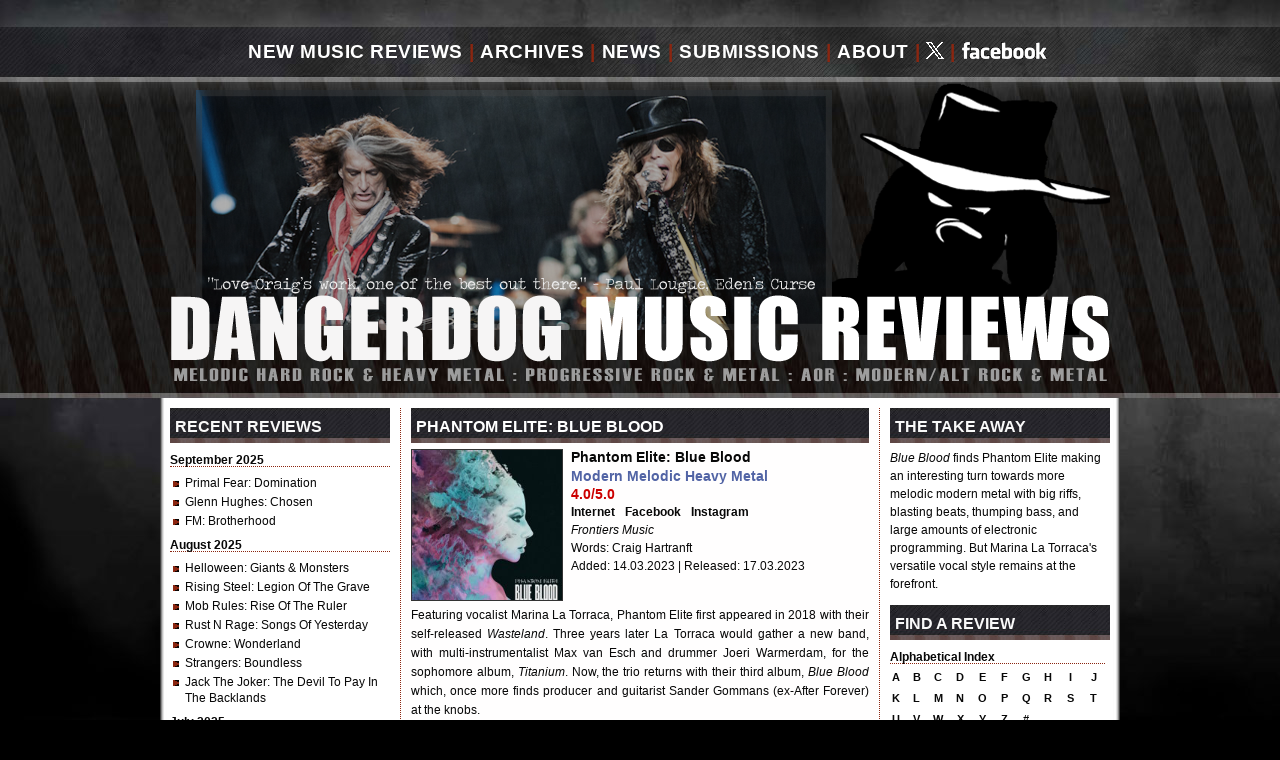

--- FILE ---
content_type: text/html; charset=UTF-8
request_url: https://dangerdog.com/2023-music-reviews/phantom-elite-blue-blood.php
body_size: 6393
content:
<!DOCTYPE html PUBLIC "-//W3C//DTD XHTML 1.0 Strict//EN" "http://www.w3.org/TR/xhtml1/DTD/xhtml1-strict.dtd">
<html xmlns="http://www.w3.org/1999/xhtml" lang="en">
<head>
<title>New Music Review : Phantom Elite - Blue Blood : CD Album Music Review : Dangerdog Music Reviews : By Craig Hartranft</title>
<meta name="keywords" content="Phantom Elite, Blue Blood, new music review, CD review, heavy metal, melodic hard rock, progressive metal, progressive rock, AOR ..."/>
<meta name="description" content="Blue Blood finds Phantom Elite making an interesting turn towards more melodic modern metal with big riffs, blasting beats, thumping bass, and large amounts of electronic programming. But Marina La Torraca's versatile vocal style remains at the forefront. If you're a fan of the band, you will enjoy this album ..."/>
<meta property="og:url" content="https://www.dangerdog.com/2023-music-reviews/phantom-elite-blue-blood.php" />
<meta property="og:title" content="New Music Review : Phantom Elite - Blue Blood : Dangerdog Music Reviews : By Craig Hartranft" />
<meta property="og:description" content="Blue Blood finds Phantom Elite making an interesting turn towards more melodic modern metal with big riffs, blasting beats, thumping bass, and large amounts of electronic programming. But Marina La Torraca's versatile vocal style remains at the forefront. If you're a fan of the band, you will enjoy this album ..."/>
<meta property="og:image" content="https://www.dangerdog.com/2023-music-reviews/covers/phantom-23.jpg"/>
<meta property="og:image:url" content="https://www.dangerdog.com/2023-music-reviews/covers/phantom-23.jpg"/>
<meta name="ROBOTS" content="index, follow" />
<meta name="Revisit-after" content="10 days" />
<meta http-equiv="Content-Type" content="text/html; charset=iso-8859-1" />
<link rel="alternate" type="application/rss+xml" title="Dangerdog Music Reviews" href="http://www.dangerdog.com/dangerdog-music-reviews-rss.xml" />
<link rel="shortcut icon" href="https://www.dangerdog.com/images/favicon.ico" type="image/x-icon" /> 
<link rel="stylesheet" href="https://www.dangerdog.com/css/default.css" />
<meta name="verify-v1" content="lUIc5Fzl0zoY6sVuslE3SS4Z1+YaxauombXcF3pXuuM=" />
<meta name="msvalidate.01" content="847F8B5E21FE87A5118029B045627708" />
<script type='text/javascript' src='https://platform-api.sharethis.com/js/sharethis.js#property=64b7f3b8c73e910012491751&product=sticky-share-buttons' async='async'></script>
<!-- Global site tag (gtag.js) - Google Analytics -->
<script async src="https://www.googletagmanager.com/gtag/js?id=UA-5608255-2"></script>
<script>
  window.dataLayer = window.dataLayer || [];
  function gtag(){dataLayer.push(arguments);}
  gtag('js', new Date());

  gtag('config', 'UA-5608255-2');
</script>
</head>
<div id="fb-root"></div>
<script>(function(d, s, id) {
  vary as, fjs = d.getElementsByTagName(s)[0];
  if (d.getElementById(id)) return;
  as = d.createElement(s); js.id = id;
  js.src = "//connect.facebook.net/en_US/sdk.js#xfbml=1&appId=108864439164071&version=v2.0";
  fjs.parentNode.insertBefore(as, fjs);
}(document, 'script', 'facebook-jssdk'));</script>
<body>
<div id="pagewidth">
  <div id="header">
		<div id="navigation"><a name="top" id="top"></a>
			<ul>
				<li><a href="http://www.dangerdog.com/index.php" title="New Hard Rock Heavy Metal Music Reviews">New Music Reviews</a></li>
				<li class="divider">|</li>
				<li><a href="http://www.dangerdog.com/review-archives.php" title="Rock Heavy Metal Music Review Archives">Archives</a></li>
				<li class="divider">|</li>
				<li><a href="http://www.facebook.com/dangerdogmusicreviews" title="Music Reviews Hard Rock Heavy Metal News" target="_blank">News</a></li>
				<li class="divider">|</li>
				<li><a href="http://www.dangerdog.com/submissions.php" title="Submit your artist band on Dangerdog Music Reviews">Submissions</a></li>
				<li class="divider">|</li>
				<li><a href="http://www.dangerdog.com/about.php" title="Information about Dangerdog Music Reviews">About</a></li>
				<li class="divider">|</li>
				<li><a href="http://www.twitter.com/dangerdogreview" title="Follow Dangerdog Music Reviews on Twitter" target="_blank"><img src="../social-media-images/x-white.gif" alt="Follow Us on Twitter" /></a></li>
			  <li class="divider">|</li>
                <li><a href="http://www.facebook.com/dangerdogmusicreviews" title="Follow Dangerdog Music Reviews on Facebook" target="_blank"><img src="../social-media-images/facebook-white.gif" alt="Follow Us on Facebook" /></a></li>
			</ul>
  </div>
    <a href="http://www.dangerdog.com/"><h1>New Music Reviews, Hard Rock, Heavy Metal, Progressive Rock, Progressive Metal, AOR, Alternative Rock, Alternative Metal</h1></a>
</div>
	<div id="container">
		<div id="left_column">
		<div class="header">Recent Reviews</div>	
	<h3>September 2025</h3>
	<div class="underline"></div>
	<ul>
    <li><a href="/2025-music-reviews/primal-fear-domination.php">Primal Fear</a>: Domination</li>
    <li><a href="/2025-music-reviews/glenn-hughes-chosen.php">Glenn Hughes</a>: Chosen</li>
    <li><a href="/2025-music-reviews/fm-brotherhood.php">FM</a>: Brotherhood</li>
	</ul>
	
	<h3>August 2025</h3>
	<div class="underline"></div>
	<ul>
    <li><a href="/2025-music-reviews/helloween-giants-and-monsters.php">Helloween</a>: Giants & Monsters</li>
    <li><a href="/2025-music-reviews/rising-steel-legion-of-the-grave.php">Rising Steel</a>: Legion Of The Grave</li>
    <li><a href="/2025-music-reviews/mob-rules-rise-of-the-ruler.php">Mob Rules</a>: Rise Of The Ruler</li>
    <li><a href="/2025-music-reviews/rust-n-rage-songs-of-yesterday.php">Rust N Rage</a>: Songs Of Yesterday</li>
    <li><a href="/2025-music-reviews/crowne-wonderland.php">Crowne</a>: Wonderland</li>
    <li><a href="/2025-music-reviews/strangers-boundless.php">Strangers</a>: Boundless</li>
    <li><a href="/2025-music-reviews/jack-the-joker-the-devil-to-pay-in-the-backlands.php">Jack The Joker</a>: The Devil To Pay In The Backlands
</li>
</ul>

	<h3>July 2025</h3>
	<div class="underline"></div>
	<ul>
    <li><a href="/2025-music-reviews/honeymoon-suite-wake-me-up-when-the-sun-goes-down.php">Honeymoon Suite</a>: Wake Me Up When The Sun Goes Down
</li>
    <li><a href="/2025-music-reviews/ramonda-the-walls-are-crumbling-down.php">Ramonda</a>: The Walls Are Crumbling Down</li>
    <li><a href="/2025-music-reviews/scardust-souls.php">Scardust</a>: Souls</li>
    <li><a href="/2025-music-reviews/laguna-the-ghost-of-katrina.php">Laguna</a>: The Ghost Of Katrina</li>
    <li><a href="/2025-music-reviews/eternal-idol-behind-a-vision.php">Eternal Idol</a>: Behind A Vision</li>
    <li><a href="/2025-music-reviews/double-vision-2025.php">Double Vision</a>: Double Vision</li>
	</ul>
	
	<h3>April/May 2025</h3>
	<div class="underline"></div>
	<ul>
    <li><a href="/2025-music-reviews/the-speaker-wars-2025.php">The Speaker Wars</a>: The Speaker Wars</li>
    <li><a href="/2025-music-reviews/giant-stand-and-deliver.php">Giant</a>: Stand And Deliver</li>
    <li><a href="/2025-music-reviews/sign-of-the-wolf-2025.php">Sign Of The Wolf</a>: Sign Of The Wolf</li>
    <li><a href="/2025-music-reviews/harem-scarem-chasing-euphoria.php">Harem Scarem</a>: Chasing Euphoria</li>
    <li><a href="/2025-music-reviews/cosmic-cathedral-deep-water.php">Cosmic Cathedral</a>: Deep Water</li>
    <li><a href="/2025-music-reviews/beholder-in-the-temple-of-the-tyrant.php">Beholder</a>: In the Temple of the Tyrant</li>
    <li><a href="/2025-music-reviews/art-nation-the-ascendance.php">Art Nation</a>: The Ascendance</li>
    <li><a href="/2025-music-reviews/laurenne-louhimo-falling-through-stars.php">Laurenne/Louhimo</a>: Falling Through Stars</li>
    <li><a href="/2025-music-reviews/rockout-lets-call-it-rock-n-roll.php">Rock Out</a>: Let's Call It Rock N Roll</li>
    <li><a href="/2025-music-reviews/the-flower-kings-love.php">The Flower Kings</a>: Love</li>
    <li><a href="/2025-music-reviews/maestrick-espresso-della-vita-lunare.php">Maestrick </a>: Espresso Della Vita: Lunare</li>
	</ul>
	
	<h3>March 2025</h3>
	<div class="underline"></div>
	<ul>
    <li><a href="/2025-music-reviews/wet-apex.php">W.E.T.</a>: Apex</li>
    <li><a href="/2025-music-reviews/alliance-before-our-eyes.php">Alliance</a>: Before Our Eyes</li>
    <li><a href="/2025-music-reviews/ginevra-beyond-tomorrow.php">Ginevra</a>: Beyond Tomorrow</li>
    <li><a href="/2025-music-reviews/phil-x-and-the-drills-pow-right-in-the-kisser.php">Phil X & The Drills</a>:
	<br>Pow! Right In The Kisser</li>
    <li><a href="/2025-music-reviews/iq-dominion.php">IQ</a>: Dominion</li>
    <li><a href="/2025-music-reviews/heart-line-falling-heaven.php">Heart Line</a>: Falling Heaven</li>
    <li><a href="/2025-music-reviews/gotthard-stereo-crush.php">Gotthard</a>: Stereo Crush</li>
    <li><a href="/2025-music-reviews/defender-dying-to-live.php">Defender</a>: Dying To Live</li>
    <li><a href="/2025-music-reviews/streetlight-night-vision.php">Streetlight</a>: Night Vision</li>
	</ul>


	
	<p style="text-align:left;">[ <a href="../review-archives.php">More Music Reviews</a> ]</p>

		<br />
		</div>
		<!-- End left column -->
		
	<div id="middle_column" style="min-height: 1200px;">
		<div class="header">Phantom Elite: Blue Blood</div>
	    	<div class="albuminfo">
			<img src="covers/phantom-23.jpg" class="reviewcover" title="Phantom Elite - Blue Blood Album Art" alt="Phantom Elite - Blue Blood Album Art" />
	  		<h4>Phantom Elite: Blue Blood</h4>
			<h5>Modern Melodic Heavy Metal</h5>
			<h6>4.0/5.0</h6>
			<p class="links">
			<strong>
			<a style="padding-right:7px;" target="_blank" href="http://www.phantom-elite.com/">Internet</a>
      		<a style="padding-right:7px;" target="_blank" href="https://www.facebook.com/jointhepe">Facebook</a>
      		<!--<a style="padding-right:7px;" target="_blank"href="https://twitter.com/narniatheband">Twitter</a>-->
      		<a style="padding-right:7px;" target="_blank"href="https://www.instagram.com/phantom.elite.official/">Instagram</a>
      		<!--<a target="_blank" href="https://www.youtube.com/narniatheband">YouTube</a>-->
			</strong><br />
        	<em>Frontiers Music</em><br />
			Words: Craig Hartranft<br />
			Added: 14.03.2023 | Released: 17.03.2023<br />
    		

      		</p>
			</div>
<p>Featuring vocalist Marina La Torraca, Phantom Elite first appeared in 2018 with their self-released <i>Wasteland</i>. Three years later La Torraca would gather a new band, with multi-instrumentalist Max van Esch and drummer Joeri Warmerdam, for the sophomore album, <i>Titanium</i>. Now, the trio returns with their third album, <i>Blue Blood</i> which, once more finds producer and guitarist Sander Gommans (ex-After Forever) at the knobs.</p>
<div style="float:right; width: 250px; padding: 5px 0px 0px 10px;">
<a href="covers/phantom-23c.jpg" target="_blank"><img src="covers/phantom-23b.jpg" alt="Phantom Elite Click For Larger Image" title="Phantom Elite - Click For Larger Image" /></a><br clear="all" />
  <p style="padding-top: 5px; font-size:11px; line-height:14px; text-align:right;"><b>Phantom Elite</b></p>
  <div class="underline"></div>
</div>
<p style="padding-bottom: 5px;">
While the previous album was more akin to melodic symphonic metal, this new album finds Phantom Elite making a turn towards modern melodic heavy metal. The song arrangements are dense with thick riffs, bombastic blast beating drums, thumping bass, synth embellishment, and quirky electronic programming. Of those elements, the last one seemed the most prominent new addition. Adding up the characteristics, some might even consider the Phantom Elite sound partly industrial metal.</p>
<div>
<iframe width="458" height="258" src="https://www.youtube.com/embed/Q6KicbmPgCA" title="YouTube video player" frameborder="0" allow="accelerometer; autoplay; clipboard-write; encrypted-media; gyroscope; picture-in-picture; web-share" allowfullscreen></iframe>
</div>
<div style="clear:both;"></div>
<br />
<p>Of course, Ms Torraca's versatile vocal style is at the forefront. With some range she sings clean leading the song melody and adding vocal harmony, yet can also be fierce and raging as well. The former is found within Fragments, Laid With Vines, and Birdcage. That last song, as an anthemic ballad, is the softest (at least to start) song of the album, yet also displays Torraca's soulfulness. The fierce and raging vocal style is also self-evident, certainly at the start with Skin Of My Teeth, but also Daydark and Black Sunrise. Yet, Torraca's assertiveness is not without her instinct for melody and harmony. If any song tipped the scale towards more "modern" metal it would be Apex. Torraca's vocal style is the most different with a forceful staccato delivery over that aforementioned possible industrial groove.</p>
<p>All in all, <i>Blue Blood</i> finds Phantom Elite making an interesting turn towards more melodic modern metal with big riffs, blasting beats, thumping bass, and large amounts of electronic programming. But Marina La Torraca's versatile vocal style remains at the forefront. If you're a fan of the band, you will enjoy this album.</p>
<br />

<div>
<iframe width="458" height="258" src="https://www.youtube.com/embed/7nELnyzAMec" title="YouTube video player" frameborder="0" allow="accelerometer; autoplay; clipboard-write; encrypted-media; gyroscope; picture-in-picture; web-share" allowfullscreen></iframe>
</div>
<div style="clear:both;"></div>
<br />

<div class="underline"></div>

<p><b>Support the Artist & Dangerdog Music Reviews</b>: This title is available, with unlimited streaming, via an <a href="https://www.amazon.com/music/unlimited?tag=dangmusirevi-20&linkCode=ur1" target="_blank" title="Support the Band (and Dangerdog Music Reviews)!"><u><b>Amazon Music</b></u></a> account.</p>
<div class="underline"></div>
<!-- to Here -->

	<br />
<div style="width: 458px; height: 60px; margin-bottom: 15px;">
<a href="http://www.craighartranft.net" title="CraigHartranft.net - New fiction, crime fiction by Craig Hartranft" target="_blank"><img src="/advertising_banners/craighartranft-banner-ad.jpg" alt="CraigHartranft.net - New fiction, crime fiction by Craig Hartranft" title="CraigHartranft.net - New fiction, crime fiction by Craig Hartranft" /></a>
</div>
<br>
<p><i>Note: All Amazon advertising in this review first benefits the artist, then Craig Hartranft also receives a residual. Click, and thanks for your support.</i></p>



<br />
  </div>
<!-- End middle column -->
		
	<div id="right_column">
	<div class="header">The Take Away</div>
<p><i>Blue Blood</i> finds Phantom Elite making an interesting turn towards more melodic modern metal with big riffs, blasting beats, thumping bass, and large amounts of electronic programming. But Marina La Torraca's versatile vocal style remains at the forefront.</p>



	<div class="header">Find A Review</div>
    <h3>Alphabetical Index</h3>
   <div class="underline"></div>

	<div id="alpha_table">

<table align="left" cellpadding="0" cellspacing="2">

    <tr>
    <td width="15" align="center"><a href="http://www.dangerdog.com/archives_a.php">a</a></td>
    <td width="15" align="center"><a href="http://www.dangerdog.com/archives_b.php">b</a></td>
    <td width="15" align="center"><a href="http://www.dangerdog.com/archives_c.php">c</a></td>
    <td width="15" align="center"><a href="http://www.dangerdog.com/archives_d.php">d</a></td>
    <td width="15" align="center"><a href="http://www.dangerdog.com/archives_e.php">e</a></td>

    <td width="15" align="center"><a href="http://www.dangerdog.com/archives_f.php">f</a></td>
    <td width="15" align="center"><a href="http://www.dangerdog.com/archives_g.php">g</a></td>
    <td width="15" align="center"><a href="http://www.dangerdog.com/archives_h.php">h</a></td>
    <td width="15" align="center"><a href="http://www.dangerdog.com/archives_i.php">i</a></td>
    <td width="18" align="center"><a href="http://www.dangerdog.com/archives_j.php">j</a></td>
	</tr>

	<tr>
    <td width="12" align="center"><a href="http://www.dangerdog.com/archives_k.php">k</a></td>
    <td width="15" align="center"><a href="http://www.dangerdog.com/archives_l.php">l</a></td>
    <td width="15" align="center"><a href="http://www.dangerdog.com/archives_m.php">m</a></td>
    <td width="15" align="center"><a href="http://www.dangerdog.com/archives_n.php">n</a></td>
    <td width="15" align="center"><a href="http://www.dangerdog.com/archives_o.php">o</a></td>

    <td width="15" align="center"><a href="http://www.dangerdog.com/archives_p.php">p</a></td>
    <td width="15" align="center"><a href="http://www.dangerdog.com/archives_q.php">q</a></td>
    <td width="15" align="center"><a href="http://www.dangerdog.com/archives_r.php">r</a></td>
	<td width="15" align="center"><a href="http://www.dangerdog.com/archives_s.php">s</a></td>
    <td width="15" align="center"><a href="http://www.dangerdog.com/archives_t.php">t</a></td>
	</tr>

  <tr>
    <td width="15" align="center"><a href="http://www.dangerdog.com/archives_u.php">u</a></td>
    <td width="15" align="center"><a href="http://www.dangerdog.com/archives_v.php">v</a></td>
    <td width="15" align="center"><a href="http://www.dangerdog.com/archives_w.php">w</a></td>
    <td width="15" align="center"><a href="http://www.dangerdog.com/archives_x.php">x</a></td>
    <td width="15" align="center"><a href="http://www.dangerdog.com/archives_y.php">y</a></td>

    <td width="15" align="center"><a href="http://www.dangerdog.com/archives_z.php">z</a></td>
    <td width="15" align="center"><a href="http://www.dangerdog.com/archives_0.php">#</a></td>
	
  </tr>
</table>
</div>
<div>
<script>
  (function() {
    var cx = '001899183843751884750:2uwycqx9t80';
    var gcse = document.createElement('script');
    gcse.type = 'text/javascript';
    gcse.async = true;
    gcse.src = 'https://cse.google.com/cse.js?cx=' + cx;
    var s = document.getElementsByTagName('script')[0];
    s.parentNode.insertBefore(gcse, s);
  })();
</script>
<gcse:search></gcse:search>
</div><!-- Appears on Individual Review Page -->
<style type="text/css">
<!--
.style2 {color: #660000}
-->
</style>
<style type="text/css">
<!--
.style2 {color: #660000}
-->
</style>
<div class="header">New & Notable</div>
		<a href="/2025-music-reviews/helloween-giants-and-monsters.php"><img class="aom" src="/2025-music-reviews/covers/helloween-25d.jpg" border="0" title="Read the Helloween: Giants & Monsters Review" alt="Read the Helloween: Giants & Monsters Album Review" /></a>
<p style="text-align:justify;">To paraphrase late night talk show host David Lettermen, my next artist needs little introduction. Germany's Helloween are practically the godfathers of traditional European power metal. This year they will the ... [ <a href="/2025-music-reviews/helloween-giants-and-monsters.php"><span class="style2">Read More</span></a> ]</p>
<style type="text/css">
<!--
.style4 {
	color: #009900;
	font-weight: bold;
}
.style6 {color: #990000; }
-->
</style>

<div class="header">April 2025 Stats</div>
<ul>
	<li>Views: <strong>12K</strong></li>
	<li>Active Users: <strong>3.3K</strong></li>
	<li>New Users: <strong>2.7K</strong></li>
	<li>Event Count: <strong>35K</strong></li>
<p style="margin-left:8px; margin-top:4px;">Source: <span class="highlight">Google Analytics</span></p>
</ul>

	
	</div>
<!-- End right column -->
	
</div>
<!--Column Container ends here-->
	
</div>
<!-- Need to adjust left padding after adding or removing a link -->
<div id="footer">
		<div class="nav">
			<ul style="margin-left: 85px;">
				<li><a href="http://www.dangerdog.com/index.php" title="New Hard Rock Heavy Metal Music Reviews">New Music Reviews</a></li>
				<li class="divider">|</li>
				<li><a href="http://www.dangerdog.com/review-archives.php" title="Rock Heavy Metal Music Review Archives">Archives</a></li>
				<li class="divider">|</li>
				<li><a href="http://www.facebook.com/dangerdogmusicreviews" target="_blank" title="Comment Opinion Music Reviews Hard Rock Heavy Metal News">News</a></li>
				<li class="divider">|</li>
				<!--
				<li><a href="http://www.dangerdog.com/feedback.php" title="Contact Dangerdog Music Reviews">Feedback</a></li>
				<li class="divider">|</li>
				<li><a href="http://www.dangerdog.com/advertise-on-dangerdog-music-reviews.php" title="Advertise on Dangerdog Music Reviews">Advertise</a></li>
				<li class="divider">|</li>
				-->
				<li><a href="http://www.dangerdog.com/submissions.php" title="Submit your album for review on Dangerdog Music Reviews">Submissions</a></li>
				<li class="divider">|</li>
				<li><a href="http://www.dangerdog.com/about.php" title="About Dangerdog Music Reviews">About</a></li>
				<li class="divider">|</li>
				<li><a href="http://www.facebook.com/dangerdogmusicreviews" target="_blank" title="Become a Dangerdog Music Friend on Facebook">Facebook</a></li>
				<li class="divider">|</li>
				<li><a href="http://www.twitter.com/dangerdogreview" target="_blank" title="Follow Dangerdog Music Reviews on Twitter">Twitter</a></li>
			</ul>
  </div>
  <div style="clear:both;"></div>
  <div class="content" style="color:#FFFFFF; font-size:11px;">
Dangerdog Music Reviews&nbsp;&nbsp;::&nbsp;&nbsp;&copy;&nbsp;1999 - 2025 Craig S Hartranft&nbsp;&nbsp;::&nbsp;&nbsp;All Rights Reserved
<br />
No part of this this website, including design and music reviews,
<br />
may be reproduced in any form or by any means without
<br />
the prior written permission of the publisher.
<br />
CELEBRATING 18 YEARS!</div>
</div>
<br />
<!-- Global site tag (gtag.js) - Google Analytics 06.04.2019 -->
<script async src="https://www.googletagmanager.com/gtag/js?id=UA-5608255-2"></script>
<script>
  window.dataLayer = window.dataLayer || [];
  function gtag(){dataLayer.push(arguments);}
  gtag('js', new Date());

  gtag('config', 'UA-5608255-2');
</script>
<script type="text/javascript" src="//s7.addthis.com/js/300/addthis_widget.js#pubid=ra-5025652925ef5162"></script>
</body>
</html>